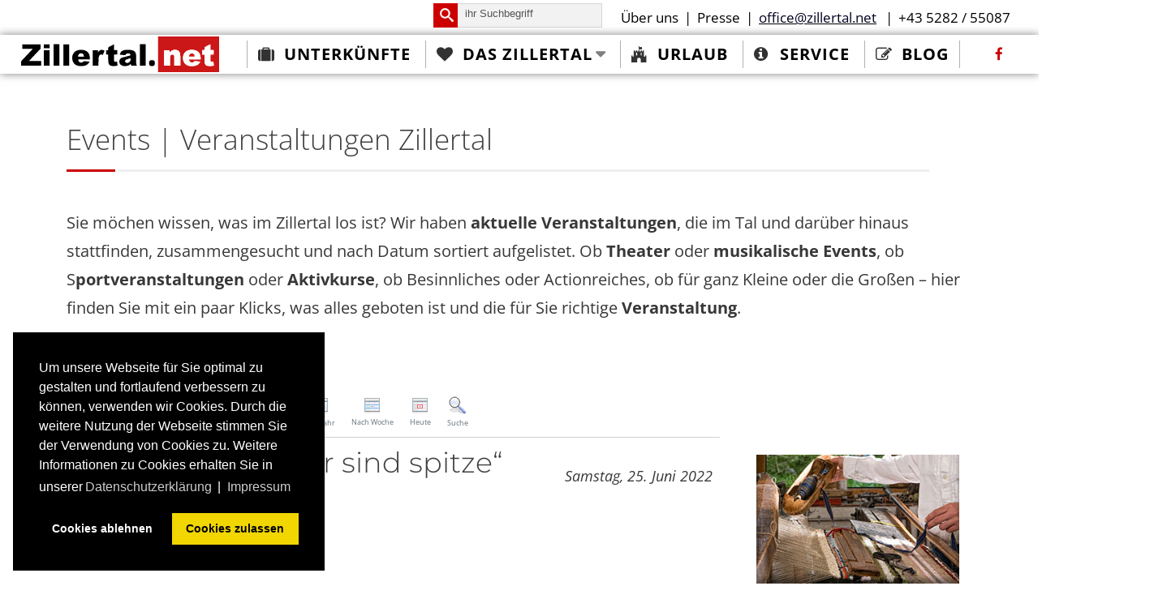

--- FILE ---
content_type: text/html; charset=utf-8
request_url: https://www.zillertal.net/service/veranstaltungen/17285/gaifest-der-ff-wir-sind-spitze
body_size: 14524
content:
<!DOCTYPE html>
<html xmlns="http://www.w3.org/1999/xhtml" xml:lang="de-de" lang="de-de" >
<head>
<meta charset="utf-8" />
	<base href="https://www.zillertal.net/service/veranstaltungen/17285/gaifest-der-ff-wir-sind-spitze" />
	<meta name="keywords" content="Veranstaltungskalender Zillertal,Events,Veranstaltungen" />
	<meta name="rights" content="ungerank.com" />
	<meta name="robots" content="index,follow, max-snippet:-1, max-image-preview:large, max-video-preview:-1" />
	<meta name="description" content="Aktuelle ✓✓✓ Veranstaltungen aus dem gesamten Zillertal" />
	<meta name="generator" content="Joomla! - Open Source Content Management" />
	<title>Gaifest der FF - „Wir sind spitze“ - Zillertal.net © </title>
	<link href="https://www.zillertal.net/index.php?option=com_jevents&amp;task=modlatest.rss&amp;format=feed&amp;type=rss&amp;Itemid=455&amp;modid=0" rel="alternate" type="application/rss+xml" title="RSS 2.0" />
	<link href="https://www.zillertal.net/index.php?option=com_jevents&amp;task=modlatest.rss&amp;format=feed&amp;type=atom&amp;Itemid=455&amp;modid=0" rel="alternate" type="application/atom+xml" title="Atom 1.0" />
	<link href="/favicon.ico" rel="shortcut icon" type="image/vnd.microsoft.icon" />
	<link href="https://www.zillertal.net/component/search/?Itemid=694&amp;task=icalrepeat.detail&amp;evid=17285&amp;format=opensearch" rel="search" title="Suchen Zillertal.net © " type="application/opensearchdescription+xml" />
	<link href="/media/com_jevents/css/bootstrap.css" rel="stylesheet" />
	<link href="/media/com_jevents/css/bootstrap-responsive.css" rel="stylesheet" />
	<link href="/media/com_jevents/lib_jevmodal/css/jevmodal.css" rel="stylesheet" />
	<link href="/components/com_jevents/assets/css/eventsadmin.css?v=3.6.45" rel="stylesheet" />
	<link href="/components/com_jevents/views/iconic/assets/css/scalable.css?v=3.6.45" rel="stylesheet" />
	<link href="/components/com_jevents/views/iconic/assets/css/modstyle.css?v=3.6.45" rel="stylesheet" />
	<link href="/components/com_jevents/assets/css/jevcustom.css?v=3.6.45" rel="stylesheet" />
	<link href="/plugins/system/jce/css/content.css?badb4208be409b1335b815dde676300e" rel="stylesheet" />
	<link href="/plugins/system/jcemediabox/css/jcemediabox.min.css?0072da39200af2a5f0dbaf1a155242cd" rel="stylesheet" />
	<link href="/templates/j51_naomi/css/nexus.css" rel="stylesheet" />
	<link href="/templates/j51_naomi/css/responsive.css" rel="stylesheet" />
	<link href="/templates/j51_naomi/css/custom.css" rel="stylesheet" />
	<link href="/templates/j51_naomi/css/animate.min.css" rel="stylesheet" />
	<link href="/templates/j51_naomi/css/font-awesome.css" rel="stylesheet" />
	<link href="/media/plg_system_kickgdpr/css/cookieconsent.min.css?bdea9be8e27a6d46faee9dc8adb8699a" rel="stylesheet" />
	<link href="/media/com_widgetkit/css/site.css" rel="stylesheet" id="widgetkit-site-css" />
	<style>
#scrollToTop {
	cursor: pointer;
	font-size: 0.9em;
	position: fixed;
	text-align: center;
	z-index: 9999;
	-webkit-transition: background-color 0.2s ease-in-out;
	-moz-transition: background-color 0.2s ease-in-out;
	-ms-transition: background-color 0.2s ease-in-out;
	-o-transition: background-color 0.2s ease-in-out;
	transition: background-color 0.2s ease-in-out;

	background: #ccc0c0;
	color: #ffffff;
	border-radius: 3px;
	padding-left: 12px;
	padding-right: 12px;
	padding-top: 12px;
	padding-bottom: 12px;
	right: 20px; bottom: 20px;
}

#scrollToTop:hover {
	background: #cc0000;
	color: #ffffff;
}

#scrollToTop > img {
	display: block;
	margin: 0 auto;
}
#jevlocationModal{width: 750px;}#jevlocationModal{width: 750px;} #gmap img { max-width: none !important;}
:root {
	--primary: #cc0001;
}
body, .hornav ul ul, .hornav ul ul a, hr::before {
	color: #383838;
}
body, .hornav ul ul, .hornav ul ul a {
	font-family:Arial, sans-serif, Arial, Verdana, sans-serif;
	font-size: 20px;
}
a {
	color: #cc0001;
}

h1 {
	color: #404040;
	font-family:Arial, sans-serif, Arial, Verdana, sans-serif; 
}

h2, 
h2 a:link, 
h2 a:visited {
	color: #404040;
	font-family:Arial, sans-serif, Arial, Verdana, sans-serif;
}

h3, 
.module h3, 
.module_menu h3, 
.btn, 
button {
	color: #cc0001;
	font-family:Arial, sans-serif, Arial, Verdana, sans-serif;
}

h4 {
	font-family:Arial, sans-serif, Arial, Verdana, sans-serif;
	color: #404040; 
}

.hornav, .btn, .button, button {
	font-family:Arial, sans-serif 
}

.wrapper960 {
	width: 1180px;
}

.logo {
	top: 0px;
	left: 0px;
}

.logo-text h1,
.logo-text h1 a {
	color: #cccccc;
	font-family:Arial, sans-serif;
	font-size: 36px;
}
.logo p.site-slogan {
	color: #e6e6e6;
	font-size: 10px;
}

.hornav ul li a, 
.hornav > ul > .parent::after, 
.hornav .menu li [class^="fa-"]::before, 
.hornav .menu li [class*=" fa-"]::before {
	color: #000000;
}
.hornav ul ul li a {
	color: #000000;
}
.hornav ul ul {
	background-color: #ffffff;
}
.hornav ul ul:before {
	border-color: transparent transparent #ffffff transparent;
}

.sidecol_a {
	width: 50%;
}
.sidecol_b {
	width: 28%;
}
.j51news .link-icon svg {
	fill: #cc0001;
}
.owl-theme .owl-nav [class*="owl-"],
.owl-theme .owl-dots .owl-dot.active span,
.owl-theme .owl-dots .owl-dot:hover span,
ul.dot li::before,
.text-primary,
#container_base h3 {
 	color: #cc0001;
 }
.j51news .hover-overlay,
hr,
.background-primary {
	background-color: #cc0001;
}
.blog-alternative .item-image::after {
	border-color: #cc0001;
}
.btn, button, .btn-group.open .btn.dropdown-toggle, .pager.pagenav a, .btn-primary:active, .btn-primary.active, .btn-primary.disabled, .btn-primary[disabled], .btn:hover, .slidesjs-next.slidesjs-navigation, .slidesjs-previous.slidesjs-navigation, .search .icon-search, .dropdown-toggle, .label-info[href], .badge-info[href], .tagspopular a:hover, .module .module_header h3::after, .module_menu .module_header h3::after {
	background-color: #cc0001;
	color: #fff;
}
.btn, .button, button, hr {
	background-color: #cc0001;
}

.btn:hover, .btn:focus, .btn:active, .btn.active, .btn.disabled, .btn[disabled], .readmore .btn:hover, .dropdown-toggle:hover, 
.search .icon-search:hover, .search .button:hover, .owl-theme .owl-nav [class*="owl-"]:hover {
	background-color: #a30202 !important; color: #ffffff !important;
}
.nav-tabs > .active > a, 
.nav-tabs > .active > a:hover, 
.nav-tabs > .active > a:focus {
	border-bottom-color: #cc0001;
}
blockquote {
	border-color: #cc0001;
}
.btn:hover, .button:hover, button:hover {
	border-color: #a30202;
}
.owl-theme .owl-controls .owl-buttons div {
	background-color: #cc0001 !important;
}
.tags .label-info[href] {
	background-color: transparent;
	color: #cc0001;
}
.owl-theme .owl-controls .owl-buttons div {
	background-color: #cc0001 !important;
}
body, #body_panel {background-color: rgba(255, 255, 255, 0.7);}

.slicknav_menu, .slideout-menu {
	background: #ffffff
}
.slideout-toggle-open .fa-bars::before {
	color: #ffffff !important;
}
#container_main, .item-image.pull-none + .item-content {
	background-color: #ffffff;
}
#container_base {
	background-color: #bfbfbf;
}


	.header_top {
		background-color: #cc0001;
	}
	.header_row {
		background-color: rgba(255, 255, 255, 0.7);
	}


		@media only screen and (max-width: 1180px) {
			.module_block, .wrapper960  {
				width:100% !important;
			}
			.content_main {
				border-radius: 0;
			}
		}
		@media only screen and (max-width: 960px) {
			.hornav {display:none !important;}
			.slicknav_menu, .slideout-toggle-open {display:block;}
			#container_header .wrapper960 {flex-wrap: wrap;}
			#socialmedia {
			    position: static;
			    align-self: center;
			    transform: none;
			}
		}
	@media only screen and ( max-width: 767px ) {.header-1 {display:none;}}@media only screen and ( max-width: 767px ) {.header-2 {display:none;}}@media only screen and ( max-width: 767px ) {.showcase {display:none;} .mobile_showcase {display:inline;}}.top-1a .module_surround {padding-top: 40px !important;}.top-1a .module_surround {padding-bottom: 40px !important;}.bottom-1b .module_surround {padding-top: 120px !important;}.bottom-1b .module_surround {padding-bottom: 100px !important;}.top-3a .module_surround {padding-bottom: 0px !important;}@media only screen and (min-width: 768px) and (max-width: 959px) {.header_row {display:none!important;}
.j51_icons .j51_icon {max-width:50%!important;}
.j51_icons {display:block;}
#header_banner{width:200px;top:100px;}
.bannergroup-featured::after{border-width:25px;}
.bannergroup-featured::before{width:15px;font-size:3px; margin: 5px;}}@media only screen and ( max-width: 767px ) {.header_row {display:none!important;}
.j51_icons .j51_icon {max-width:100%!important;}
.j51_icons {display:block;}
#header_banner{width:150px;top:80px;}
.bannergroup-featured::after{border-width:25px;}
.bannergroup-featured::before{width:15px;font-size:3px; margin: 5px;}
}@media only screen and (max-width: 440px) {.joomcat224_txt {padding-top:3px!important; padding-bottom:20px;}
.joomcat224_imgct {width:95%!important;}
.pagenav {font-size:12px;}
.pagination ul li a {font-size:12px;}
.jg_element_gal, .jg_element_gal_r {width:95%!important;}
.jg_element_txt ul li a{font-size:12px;}
.joomcat ul {margin-left:3px!important;}
.joomcat ul li a{font-size:15px;}
.joomcat ul li {line-height:1em;}
.jev_list_left, .jev_list_right{display:block!important;}
.jev_red .jev_toprow .previousmonth, .jev_red .jev_toprow .nextmonth{font-size:12px;}
.today {display:none;}
.jev_red .jev_toprow .currentmonth {font-size:12px;}
.jevdateicon{width:30px; font-size:12px;}
#jevents_body .jev_listview .jev_listrow div.jevleft{width:50px;}
#jevents_body .jev_listview .jev_listrow div.jevright {margin: 10px 0px 5px 50px;}
#socialmedia{display:none!important;}
.slicknav_menu {position:relative; background:transparent!important;}

.maincontent {padding-top:20px!important;}
.article-info {font-size:0.5em; line-height:1em; display:block!important;}
.article-info dd {display:block!important;margin-left:0px;}
.article-info dd .icon-calendar {display:inline!important;}
#redim-cookiehint .cookiebuttons .btn {font-size:10px!important;}
#author_infobox {overflow: visible!important;}
.header_row {display:none!important;} 
.j51_icons .j51_icon {max-width:100%!important;}
.j51_icons {display:block;}
/*-------------Banner----------*/
#header_banner{width:150px;top:80px;}
.bannergroup-featured::after{border-width:25px;}
.bannergroup-featured::before{width:15px;font-size:3px; margin: 5px;}
}
    @media only screen and (max-width: 767px) {
        .sidecol_a, .sidecol_b {
            order: 1;
        }
    }
    
#socialmedia ul li a [class^="fa-"]::before, 
#socialmedia ul li a [class*=" fa-"]::before {
    color: #cc0001;
}#container_showcase1_modules {background-color: #ffffff}#container_showcase1_modules > .wrapper960 {width:100%;} #showcase1_modules.block_holder {padding: 0;}
    		#showcase1_modules.block_holder, #showcase1_modules .module_surround, #showcase1_modules .module_content {padding: 0;}
    		#container_top3_modules {background-color: #ffffff}#content_remainder {width:72% }#container_base2_modules {background-color: }@media only screen and ( max-width: 767px ) {#container_base2_modules {display:none;}}
    		
	</style>
	<script type="application/json" class="joomla-script-options new">{"csrf.token":"ce421d57c827d7450a1b0228a448eec8","system.paths":{"root":"","base":""},"j51_template":{"scrolltoOffset":"-55"}}</script>
	<script src="https://ajax.googleapis.com/ajax/libs/jquery/1.8/jquery.min.js"></script>
	<script src="/plugins/system/jqueryeasy/jquerynoconflict.js"></script>
	<script src="/media/system/js/core.js?bdea9be8e27a6d46faee9dc8adb8699a"></script>
	
	
	
	<script src="/media/jui/js/bootstrap.min.js?bdea9be8e27a6d46faee9dc8adb8699a"></script>
	<script src="/media/plg_system_sl_scrolltotop/js/scrolltotop_jq.js"></script>
	<script src="/components/com_jevents/assets/js/jQnc.js?v=3.6.45"></script>
	<script src="/media/com_jevents/lib_jevmodal/js/jevmodal.js"></script>
	<script src="https://maps.googleapis.com/maps/api/js?key=AIzaSyBILoevX6cn20zlp4fZ4Zbia3nxgAyA45g&language=de&region=AT"></script>
	<script src="/components/com_jevents/assets/js/view_detailJQ.js?v=3.6.45"></script>
	<script src="/plugins/system/jcemediabox/js/jcemediabox.min.js?d67233ea942db0e502a9d3ca48545fb9"></script>
	<script src="/templates/j51_naomi/js/modernizr.custom.js"></script>
	<script src="/templates/j51_naomi/js/jquery.slicknav.min.js" defer></script>
	<script src="https://cdnjs.cloudflare.com/ajax/libs/waypoints/4.0.1/noframework.waypoints.min.js"" defer></script>
	<script src="/templates/j51_naomi/js/jquery.sticky.min.js" async></script>
	<script src="/templates/j51_naomi/js/jarallax.min.js"></script>
	<script src="/templates/j51_naomi/js/scripts.js" async></script>
	<script src="/media/plg_system_kickgdpr/js/cookieconsent.min.js?bdea9be8e27a6d46faee9dc8adb8699a"></script>
	<script src="/media/com_widgetkit/js/maps.js" defer></script>
	<script src="/media/com_widgetkit/lib/uikit/dist/js/uikit.min.js"></script>
	<script src="/media/com_widgetkit/lib/uikit/dist/js/uikit-icons.min.js"></script>
	<script>
jQuery(document).ready(function() {
	jQuery(document.body).SLScrollToTop({
		'image':		'/images/icon/scroll-to-top-3.png',
		'text':			'',
		'title':		'',
		'className':	'scrollToTop',
		'duration':		500
	});
});function jevPopover(selector, container) {
	var uikitoptions = {"title":"","pos":"top","delay":150,"delayHide":200,"offset":20,"animation":"uk-animation-fade","duration":100,"cls":"uk-active uk-card uk-card-default uk-padding-remove  uk-background-default","clsPos":"uk-tooltip","mode":"hover,focus","container":"#jevents_body"}; 
	var bsoptions = {"animation":false,"html":true,"placement":"top","selector":false,"title":"","trigger":"hover focus","content":"","delay":{"show":150,"hide":150},"container":"#jevents_body","mouseonly":false};
	uikitoptions.container = container;
	bsoptions.container = container;
	
	if (bsoptions.mouseonly && 'ontouchstart' in document.documentElement) {
		return;
	}
	if (jQuery(selector).length){
		try {
			ys_setuppopover(selector, uikitoptions);
		}
		catch (e) {
			if ('bootstrap' != "uikit"  || typeof UIkit == 'undefined' ) {
			// Do not use this for YooTheme Pro templates otherwise you get strange behaviour!
				if (jQuery(selector).popover )
				{			
					jQuery(selector).popover(bsoptions);
				}
				else 
				{
					alert('problem with popovers!');
				}
			}
			else 
			{
				// Fall back to native uikit
				var hoveritems = document.querySelectorAll(selector);
				hoveritems.forEach(function (hoveritem) {
					var title = hoveritem.getAttribute('data-yspoptitle') || hoveritem.getAttribute('data-original-title') || hoveritem.getAttribute('title');
					var body = hoveritem.getAttribute('data-yspopcontent') || hoveritem.getAttribute('data-content') || hoveritem.getAttribute('data-bs-content') || '';
					var options = hoveritem.getAttribute('data-yspopoptions') || uikitoptions;
					if (typeof options == 'string') {
						options = JSON.parse(options);
					}
					/*
					var phtml = '<div class="uk-card uk-card-default uk-padding-remove uk-background-default" style="width:max-content;border-top-left-radius: 5px;border-top-right-radius: 5px;">' +
					(title != '' ? '<div class="uk-text-emphasis">' + title + '</div>' : '') +
					(body != '' ? '<div class="uk-card-body uk-text-secondary uk-padding-small" style="width:max-content">' + body + '</div>' : '') +
					'</div>';
					*/						
					var phtml = '' +
					(title != '' ? title.replace("jevtt_title", "uk-card-title uk-text-emphasis uk-padding-small").replace(/color:#(.*);/,'color:#$1!important;')  : '') +
					(body != '' ?  body.replace("jevtt_text", "uk-card-body uk-padding-small uk-text-secondary  uk-background-default")  : '') +
					'';
					options.title = phtml;
					
					if (hoveritem.hasAttribute('title')) {
						hoveritem.removeAttribute('title');
					}
			
					UIkit.tooltip(hoveritem, options);
				});
			}	
		}
	}
}
document.addEventListener('DOMContentLoaded', function()
{
	try {
		jevPopover('.hasjevtip', '#jevents_body');
	}
	catch (e) 
	{
	}
});
(function($) {
	if (typeof $.fn.popover == 'undefined')
	{
		// bootstrap popovers not used or loaded
		return;
	}

    var oldHide = $.fn.popover.Constructor.prototype.hide || false;

    $.fn.popover.Constructor.prototype.hide = function() {
		var bootstrap5 = false;
		var bootstrap4 = false;
		try {
	        var testClass = window.bootstrap.Tooltip || window.bootstrap.Modal;
	        var bsVersion = testClass.VERSION.substr(0,1);

		    bootstrap5 = bsVersion >= 5;
		    bootstrap4 = bsVersion >= 4 && !bootstrap5;
		} catch (e) {
		}
        var bootstrap3 = window.jQuery && (typeof jQuery().emulateTransitionEnd == 'function');
        // Bootstrap  3+         
        if (this.config || bootstrap4 || bootstrap3 || bootstrap5)
        {
            //- This is not needed for recent versions of Bootstrap 4
            /*
	        if (this.config.container == '#jevents_body' && this.config.trigger.indexOf('hover') >=0) {
	            var that = this;
	            // try again after what would have been the delay
	            setTimeout(function() {
	                return that.hide.call(that, arguments);
	            }, that.config.delay.hide);
	            return;
	        }
	        */
        }
        // Earlier Bootstraps 
        else
        {
	        if (this.options.container == '#jevents_body' && this.options.trigger.indexOf('hover') >=0  && this.tip().is(':hover')) {
	            var that = this;
	            // try again after what would have been the delay
	            setTimeout(function() {
	                try {
	                    return that.hide.call(that, arguments);
	                }
	                catch (e) 
	                {
	                }
	            }, that.options.delay.hide);
	            return;
	        }
        }
        if ( oldHide )
        {
            oldHide.call(this, arguments);
        }
    };

})(jQuery);(function(d){
					  var js, id = 'powr-js', ref = d.getElementsByTagName('script')[0];
					  if (d.getElementById(id)) {return;}
					  js = d.createElement('script'); js.id = id; js.async = true;
					  js.src = 'https://www.zillertal.net/plugins/content/powrshortcodes/powr_joomla.js';
					  js.setAttribute('powr-token','HGpYZyyq6y1520597545');
					  js.setAttribute('external-type','joomla');
					  ref.parentNode.insertBefore(js, ref);
					}(document));// Polyfills for MSIE
if (window.NodeList && !NodeList.prototype.forEach) {
	NodeList.prototype.forEach = Array.prototype.forEach;
}

document.addEventListener('DOMContentLoaded', function() {
	var targets = document.querySelectorAll('jevlocationModal');
	targets.forEach(function(target) {
		target.addEventListener('click', function(evt){
			evt.preventDefault();
			jevModalSelector(target, {"size":"500,750"}, evt);
			return false;
		}, target);
	});
});var urlrootloc = 'https://www.zillertal.net/media/com_jevlocations/images/';
var myMap = false;
var myMarker = false;

var gmapConf = {
				siteRoot:	'https://www.zillertal.net/',
				googleurl:	'https://maps.googleapis.com',
				mapicon:	'blue-dot.png',
				latitude:	'47.41050339',
				longitude:	'11.84844303',
				zoom:		'11',
				region:		'AT',
				maptype:	'ROADMAP',
				key:		'&key=AIzaSyBILoevX6cn20zlp4fZ4Zbia3nxgAyA45g',
				googlescript:	'https://maps.googleapis.com/maps/api/js?key=AIzaSyBILoevX6cn20zlp4fZ4Zbia3nxgAyA45g&language=de&region=AT',
				};

function myMapload(){
	if (!document.getElementById("gmap")) return;

	var myOptions = {
		center: new google.maps.LatLng(47.41050339,11.84844303),
		zoom: 11,
		mapTypeId: google.maps.MapTypeId.ROADMAP,
		draggable:false,
		scrollwheel:false
	};
	myMap = new google.maps.Map(document.getElementById("gmap"), myOptions);

	/** Create our "tiny" marker icon */
	var blueIcon = new google.maps.MarkerImage(urlrootloc + 'blue-dot.png',
	/** This marker is 32 pixels wide by 32 pixels tall. */
	new google.maps.Size(32, 32),
	/** The origin for this image is 0,0 within a sprite */
	new google.maps.Point(0,0),
	/** The anchor for this image is the base of the flagpole at 0,32. */
	new google.maps.Point(16, 32));

	var markerOptions = {
		position:new google.maps.LatLng(47.41050339,11.84844303),
		map:myMap,
		icon:blueIcon,
		animation: google.maps.Animation.DROP,
		draggable:false
	};

	myMarker = new google.maps.Marker( markerOptions);

	google.maps.event.addListener(myMarker, "click", function(e) {
		if (1){
			if (0){
				window.open("/component/jevlocations/detail/224/0/st-gertraudi?tmpl=component");
			}
			else {
				jevModalPopup("jevlocationModal", "/component/jevlocations/detail/224/0/st-gertraudi?tmpl=component", "");
			}
		}
		else {
			if(0){
				var googleURL = "https://maps.google.com" + "/maps?f=q&ie=UTF8&t=m&om=1&q=&@47.41050339,11.84844303&ll=47.41050339,11.84844303&z=11&iwloc=addr";
				var mapsWindow = window.open(googleURL,"_blank");
				mapsWindow.opener = null;
			}
			else{
				document.location = "/component/jevlocations/detail/224/0/st-gertraudi?tmpl=component";
			}
		}
	});

	google.maps.event.addListener(myMap, "click", function(e) {
		if (1){
			if (0){
				var mapsWindow = window.open("/component/jevlocations/detail/224/0/st-gertraudi?tmpl=component");
				mapsWindow.opener = null;
			}
			else {
				jevModalPopup("jevlocationModal", "/component/jevlocations/detail/224/0/st-gertraudi?tmpl=component", "");
			}
		}
		else {
			if (0) {
				document.location = "https://maps.google.com" + "/maps?f=q&ie=UTF8&t=m&om=1&q=&@47.41050339,11.84844303&ll=47.41050339,11.84844303&z=11&iwloc=addr";
			}
			else {
				document.location = "/component/jevlocations/detail/224/0/st-gertraudi?tmpl=component";
			}
		}
	});

};



/**
 * Loads in the Maps API script. This is called after some sort of user interaction.
 * The script loads asynchronously and calls loadMap once it's in.
*/
var isLoaded = false;

jQuery(document).on('ready', function(){
	window.setTimeout("myMapload()",1000);
	});jQuery(document).ready(function(){WfMediabox.init({"base":"\/","theme":"standard","width":"","height":"","lightbox":0,"shadowbox":0,"icons":0,"overlay":1,"overlay_opacity":0.8,"overlay_color":"#000000","transition_speed":300,"close":2,"scrolling":"fixed","labels":{"close":"Close","next":"Next","previous":"Previous","cancel":"Cancel","numbers":"{{numbers}}","numbers_count":"{{current}} of {{total}}","download":"Download"}});});
            jQuery(document).ready(function() {
                jQuery('.hornav').slicknav();
            });
        
        jQuery(window).load(function(){
            jQuery("#container_header").sticky({ 
                topSpacing: 0
            });
        });
    
        jarallax(document.querySelectorAll('.jarallax'));
    function fetchMoreLatestEvents(modid, direction)
{        
        jQuery.ajax({
                    type : 'POST',
                    dataType : 'json',
                    url : "https://www.zillertal.net/index.php?option=com_jevents&ttoption=com_jevents&typeaheadtask=gwejson&file=fetchlatestevents&path=module&folder=mod_jevents_latest&token=ce421d57c827d7450a1b0228a448eec8",
                    data : {'json':JSON.stringify({'modid':modid, 'direction':direction})},
                    contentType: "application/x-www-form-urlencoded; charset=utf-8",
                    scriptCharset: "utf-8"
            })                        
                .done(function( data ){                    
                    jQuery("#mod_events_latest_"+modid+"_data").replaceWith(data.html);
                    try {
                        document.getElementById("mod_events_latest_"+modid+"_data").parentNode.scrollIntoView({block: "start", behavior: "smooth"});
                    }
                    catch (e) {
                    }
                })
                .fail(function(x) {
        alert('fail '+x);
                });
}
var disableStr = 'ga-disable-1';

// Function to detect opted out users
function __kickgaTrackerIsOptedOut() {
	return document.cookie.indexOf(disableStr + '=true') > -1;
};

// Disable tracking if the opt-out cookie exists.
if ( __kickgaTrackerIsOptedOut() ) {
	window[disableStr] = true;
};

// Disable tracking if do not track active.
if (navigator.doNotTrack == 1) {
	window[disableStr] = true;
};

function __kickgaTrackerOptout() {
   document.cookie = disableStr + '=true; expires=Thu, 31 Dec 2099 23:59:59 UTC; path=/';
	window[disableStr] = true;
	alert('Das Tracking durch Google Analytics wurde in Ihrem Browser für diese Website deaktiviert.');
}// Start Cookie Alert
window.addEventListener("load", function(){
window.cookieconsent.initialise({
  "palette": {
    "popup": {
      "background": "#000000",
      "text": "#ffffff"
    },
    "button": {
      "background": "#f1d600",
      "text": "#000000",
    }
  },
  "theme": "block",
  "position": "bottom-left",
  "type": "opt-in",
  "revokable": false,
  "revokeBtn": "<div class=\"cc-revoke {{classes}}\">Datenschutz</div>",
  "content": {
    "message": "Um unsere Webseite für Sie optimal zu gestalten und fortlaufend verbessern zu können, verwenden wir Cookies. Durch die weitere Nutzung der Webseite stimmen Sie der Verwendung von Cookies zu. Weitere Informationen zu Cookies erhalten Sie in unserer",
    "dismiss": "Verstanden",
    "allow": "Cookies zulassen",
    "deny": "Cookies ablehnen",
    "link": "Datenschutzerklärung",
    "imprint_link": "Impressum",
    "href": "/datenschutz",
  },
  "cookie": {
    "expiryDays": 30
  },
  "elements": {
    "messagelink": "<span id=\"cookieconsent:desc\" class=\"cc-message\">{{message}}<a aria-label=\"learn more about cookies\" role=\"button\" tabindex=\"0\" class=\"cc-link\" href=\"/datenschutz\" target=\"_blank\">{{link}}</a> | <a role=\"button\" tabindex=\"0\" class=\"cc-link\" href=\"/impressum\" target=\"_blank\">{{imprint_link}}</a></span>"
  },
  onInitialise: function (status) {
    handleCookies(status);
  },
  onStatusChange: function (status, chosenBefore) {
    handleCookies(status);
  },
  onRevokeChoice: function () {
    handleCookies(status);
  }
})});
// End Cookie Alert
function handleCookies(status){
  if (status == "allow") {

    // Google Analytics
    if (!window[disableStr]) {
    (function(i,s,o,g,r,a,m){i['GoogleAnalyticsObject']=r;i[r]=i[r]||function(){
    (i[r].q=i[r].q||[]).push(arguments)},i[r].l=1*new Date();a=s.createElement(o),
    m=s.getElementsByTagName(o)[0];a.async=1;a.src=g;m.parentNode.insertBefore(a,m)
    })(window,document,'script','https://www.google-analytics.com/analytics.js','ga');

    ga('create', 'UA-10888911-2', 'auto')
    ga('set', 'forceSSL', true);
    ga('set', 'anonymizeIp', true);
    ga('require', 'displayfeatures');
    ga('require', 'linkid', 'linkid.js');
    ga('send', 'pageview');
    }
    // End Google Analytics





  }
}

// Init handleCookies if the user doesn't choose any options
if (document.cookie.split(';').filter(function(item) {
    return item.indexOf('cookieconsent_status=') >= 0
}).length == 0) {
  handleCookies('notset');
};
	</script>
	<!--[if lte IE 6]>
<link rel="stylesheet" href="https://www.zillertal.net/components/com_jevents/views/iconic/assets/css/ie6.css" />
<![endif]-->
	<meta name="viewport" content="width=device-width, initial-scale=1, maximum-scale=1"/>
	<!-- Start: Google Strukturierte Daten -->
            
<script type="application/ld+json">
{
    "@context": "https://schema.org",
    "@type": "BreadcrumbList",
    "itemListElement": [
        {
            "@type": "ListItem",
            "position": 1,
            "name": "Home",
            "item": "https://www.zillertal.net/"
        },
        {
            "@type": "ListItem",
            "position": 2,
            "name": "Service",
            "item": "https://www.zillertal.net/"
        },
        {
            "@type": "ListItem",
            "position": 3,
            "name": "Veranstaltungen",
            "item": "https://www.zillertal.net/service/veranstaltungen"
        },
        {
            "@type": "ListItem",
            "position": 4,
            "name": "Gaifest der FF - „Wir sind spitze“",
            "item": "https://www.zillertal.net/service/veranstaltungen/17285/gaifest-der-ff-wir-sind-spitze"
        }
    ]
}
</script>
            <!-- End: Google Strukturierte Daten -->


<link rel="stylesheet" href="https://use.fontawesome.com/releases/v5.7.2/css/fontawesome.css" integrity="sha384-4aon80D8rXCGx9ayDt85LbyUHeMWd3UiBaWliBlJ53yzm9hqN21A+o1pqoyK04h+" crossorigin="anonymous">
<meta name="B-verify" content="53c903c661b896d21f9b97bd7524cbac67aab37a" /></head>
<body class="site com_jevents view- no-layout task-icalrepeat.detail itemid-455 ">

				<header id="container_header">
			<div class="header_top">
				<div class="wrapper960">
									        <div class="header-1 text-light">
				            
		<div class="module ">
			<div class="module_content">
			

<div class="custom"  >
	</div>
			</div> 
		</div>
	
				        </div>
				    				    
				    				        <div class="header-2 text-light">
				            
		<div class="module ">
			<div class="module_content">
			<div class="search ">
	<form action="/service/veranstaltungen" method="post" class="form-inline btn-left">
		 <input type="hidden" value="" onclick="this.form.searchword.focus();"/><i class="icon-search"></i><label for="mod-search-searchword" class="element-invisible">Suchen ...</label> <input name="searchword" id="mod-search-searchword" maxlength="200"  class="inputbox search-query" type="text" size="0" value="ihr Suchbegriff"  onblur="if (this.value=='') this.value='ihr Suchbegriff';" onfocus="if (this.value=='ihr Suchbegriff') this.value='';" />		<input type="hidden" name="task" value="search" />
		<input type="hidden" name="option" value="com_search" />
		<input type="hidden" name="Itemid" value="694" />
	</form>
</div>
			</div> 
		</div>
	
		<div class="module ">
			<div class="module_content">
			

<div class="custom"  >
	<p><a href="/ueber-uns">Über uns</a> | <a href="/presse">Presse</a> | <a href="mailto:office@zillertal.net"><span style="text-decoration: underline;"><span style="color: #000120;">office@zillertal.net</span></span></a>&nbsp; |&nbsp;<a href="tel:+43528255087">+43 5282 / 55087</a></p></div>
			</div> 
		</div>
	
				        </div>
				    				</div>
			</div>
			<div class="header_main">
				<div class="header_row">
					<div class="header-wrap">
                      
						<div id="logo">
    
  <div class="logo logo-image"> <a href="/" title="">
          <img class="logo-image primary-logo-image" src="/images/svg/zillertal_net.svg" alt="Logo" />
            </a> </div>
   
</div>
                      	
    <div class="hornav">
        
<ul class="menu">
<li class="item-293 deeper parent"><a class="fas fa-suitcase" href="#" >Unterkünfte</a><ul><li class="item-296"><a href="/unterkunft/hotels" ><img src="/images/icon/Hotels_100dpi.png" alt="Hotels" /><span class="image-title">Hotels</span> </a></li><li class="item-298"><a href="/unterkunft/ferienwohnungen" ><img src="/images/icon/Ferienwohnungen_100dpi.png" alt="Ferienwohnungen" /><span class="image-title">Ferienwohnungen</span> </a></li><li class="item-297"><a href="/unterkunft/chalets" ><img src="/images/icon/Chalets_100dpi.png" alt="Chalets" /><span class="image-title">Chalets</span> </a></li><li class="item-471"><a href="/unterkunft/camping" ><img src="/images/icon/Camping_100dpi.png" alt="Camping" /><span class="image-title">Camping</span> </a></li></ul></li><li class="item-328 deeper parent"><a class="columns-3 fas fa-heart" href="/das-zillertal" >Das Zillertal<span class="parent-indicator" aria-hidden="true"></span></a><ul><li class="item-570"><a href="/orte/mayrhofen" ><img src="/images/orte/mayrhofen/mayrhofen.jpg" alt="Mayrhofen" /><span class="image-title">Mayrhofen</span> </a></li><li class="item-572"><a href="/orte/fuegen" ><img src="/images/orte/fuegen/fuegen.jpg" alt="Fügen" /><span class="image-title">Fügen</span> </a></li><li class="item-571"><a href="/orte/zell-am-ziller" ><img src="/images/orte/zell/zell.jpg" alt="Zell am Ziller" /><span class="image-title">Zell am Ziller</span> </a></li><li class="item-573"><a href="/orte/tux" ><img src="/images/orte/tux/tux.png" alt="Tux" /><span class="image-title">Tux</span> </a></li><li class="item-574"><a href="/orte/finkenberg" ><img src="/images/orte/finkenberg/finkenberg.jpg" alt="Finkenberg" /><span class="image-title">Finkenberg</span> </a></li><li class="item-697"><a href="/orte/kaltenbach" ><img src="/images/orte/kaltenbach/kaltenbach.jpg" alt="Kaltenbach" /><span class="image-title">Kaltenbach</span> </a></li><li class="item-662"><a href="/orte" >Orte</a></li><li class="item-667"><a href="/seitentaeler" >Seitentäler</a></li></ul></li><li class="item-580 deeper parent"><a class="fab fa-fort-awesome" href="#" >Urlaub</a><ul><li class="item-581 deeper parent"><a class="columns-2 fas fa-snowflake" href="#" >Winter</a><ul><li class="item-583"><a href="/winter/skifahren" ><img src="/images/icon/Skifahren_neu.png" alt="Skifahren" /><span class="image-title">Skifahren</span> </a></li><li class="item-584"><a href="/winter/langlaufen" ><img src="/images/icon/Langlaufen_neu.png" alt="Langlaufen" /><span class="image-title">Langlaufen</span> </a></li><li class="item-585"><a href="/winter/winterwandern" ><img src="/images/icon/Wandern_neu.png" alt="Winterwandern" /><span class="image-title">Winterwandern</span> </a></li><li class="item-586"><a href="/winter/rodeln" ><img src="/images/icon/Rodeln_neu.png" alt="Rodeln" /><span class="image-title">Rodeln</span> </a></li><li class="item-587"><a href="/winter/skitouren" ><img src="/images/icon/Skitouren_100dpi.png" alt="Skitouren" /><span class="image-title">Skitouren</span> </a></li><li class="item-588"><a href="/winter/eislaufen" ><img src="/images/icon/Eislaufen_neu.png" alt="Eislaufen" /><span class="image-title">Eislaufen</span> </a></li></ul></li><li class="item-582 deeper parent"><a class="columns-2 fas fa-sun" href="/sommer" >Sommer</a><ul><li class="item-589"><a href="/sommer/wandern" ><img src="/images/icon/Wandern_neu.png" alt="Wandern" /><span class="image-title">Wandern</span> </a></li><li class="item-590"><a href="/sommer/fahrrad" ><img src="/images/icon/Radfahren_neu.png" alt="Fahrrad" /><span class="image-title">Fahrrad</span> </a></li><li class="item-591"><a href="/sommer/klettern" ><img src="/images/icon/Klettern_neu.png" alt="Klettern" /><span class="image-title">Klettern</span> </a></li><li class="item-592"><a href="/sommer/golf" ><img src="/images/icon/Golf_neu.png" alt="Golf" /><span class="image-title">Golf</span> </a></li><li class="item-593"><a href="/sommer/schwimmen" ><img src="/images/icon/Schwimmen_neu.png" alt="Schwimmen" /><span class="image-title">Schwimmen</span> </a></li><li class="item-594"><a href="/sommer/kinder-familie" ><img src="/images/icon/Familie_neu.png" alt="Kinder / Familie" /><span class="image-title">Kinder / Familie</span> </a></li><li class="item-595"><a href="/sommer/ausflugsziele" ><img src="/images/icon/Ausflugsziele_Sehenswuerdigkeiten_neu.png" alt="Ausflugsziele" /><span class="image-title">Ausflugsziele</span> </a></li></ul></li></ul></li><li class="item-597 active deeper parent"><a class="fas fa-info-circle" href="#" >Service</a><ul><li class="item-295"><a class="fas fa-camera-retro" href="/service/fotos" >Fotos</a></li><li class="item-431"><a class="fas fa-paperclip" href="/service/wallpaper" >Wallpaper</a></li><li class="item-418"><a class="fas fa-video" href="/service/webcams-im-zillertal" >Webcams</a></li><li class="item-455 current active"><a class="far fa-calendar-alt" href="/service/veranstaltungen" >Veranstaltungen</a></li><li class="item-598"><a class="fas fa-book" href="/gfiarig" >Magazin &quot;gfiarig&quot;</a></li><li class="item-446"><a class="fas fa-comment" href="/service/verstehen" >Zillertaler Dialekt</a></li><li class="item-599"><a class="fas fa-map-signs" href="#" >Anreise / Karte</a></li></ul></li><li class="item-576 deeper parent"><a class="fas fa-edit" href="#" >Blog</a><ul><li class="item-420"><a class="fas fa-book" href="/blog/tradition" >Tradition</a></li><li class="item-361"><a class="fas fa-star" href="/blog/kulinarik" >Kulinarik</a></li><li class="item-329"><a class="fas fa-music" href="/blog/zillertaler-musikgruppen" >Musik</a></li><li class="item-577"><a class="fas fa-search" href="/blog/entdecken" >entdecken</a></li><li class="item-1025"><a class="fas fa-history" href="/blog/geschichte" >Geschichte</a></li></ul></li></ul>

    </div>
						<div id="socialmedia">   
    <ul id="navigation">
           
         
        <li class="social-facebook"><a href="https://de-de.facebook.com/pages/category/Business-Service/Zillertalnet-962043173822200/" target="_blank" title="Facebook"><i class="fa fa-facebook"></i><span>Facebook</span></a></li> 
         
         
         
         
         
         
         
         
         
         
         
         
         
            </ul>
</div>  											</div>
				</div>
			</div>
		</header>

				<div id="container_showcase1_modules" class="module_block border_block">
			<div class="wrapper960">
				<div id="showcase1_modules" class="block_holder"><div id="wrapper_showcase-1" class="block_holder_margin"><div class="showcase-1 showcase-1a" style="max-width:100%;">
		<div class="module ">
			<div class="module_surround">
								<div class="module_content">
				    <div class="sketcharticleimage">
        <div class="row">
            <div class="columns large-12 medium-12 small-12">

                                <img src="/images/2000x10.png"/> 
            </div>
        </div>
    </div>
				</div> 
			</div>
		</div>
	</div><div class="clear"></div></div></div>			</div>
		</div>
		                    <div id="header_banner">
            

<div class="custom"  >
	<p><a href="/gfiarig" target="_self" rel="noopener" type="image/jpeg"><img src="/images/banners/gfiarig_winter_23.jpg" alt="hoellensteinhuette" width="350" height="250" /></a></p></div>

            </div>
          
								<div id="container_top3_modules" class="module_block jarallax" style="background-position: 50% 0">
						<div class="wrapper960">
				<div id="top3_modules" class="block_holder"><div id="wrapper_top-3" class="block_holder_margin"><div class="top-3 top-3a" style="max-width:100%;">
		<div class="module ">
			<div class="module_surround">
													<div class="module_header">
					<h1 class="mod_standard "><span>Events | Veranstaltungen Zillertal</span></h1>
				</div>
								<div class="module_content">
				

<div class="custom"  >
	<p><br />Sie möchen wissen, was im Zillertal los ist? Wir haben <strong>aktuelle Veranstaltungen</strong>, die im Tal und darüber hinaus stattfinden, zusammengesucht und nach Datum sortiert aufgelistet. Ob <strong>Theater</strong> oder <strong>musikalische Events</strong>, ob S<strong>portveranstaltungen</strong> oder <strong>Aktivkurse</strong>, ob Besinnliches oder Actionreiches, ob für ganz Kleine oder die Großen – hier finden Sie mit ein paar Klicks, was alles geboten ist und die für Sie richtige <strong>Veranstaltung</strong>.</p></div>
				</div> 
			</div>
		</div>
	</div><div class="clear"></div></div></div>							</div>
		</div>
						<div id="container_main">
			<div class="wrapper960">
				<div id="main">
           
    
        
    <div id="sidecol_b" class="side_margins sidecol_b">
        <div class="sidecol_block">
                         
            <div class="sidecol-b sidecol-2a">
		<div class="module ">
			<div class="module_surround">
								<div class="module_content">
				<div class="bannergroup">


</div>
				</div> 
			</div>
		</div>
	
		<div class="module ">
			<div class="module_surround">
								<div class="module_content">
				<div class="bannergroup">

	<div class="banneritem">
																																																																			<a
							href="/component/banners/click/3" target="_blank" rel="noopener noreferrer"
							title="Handweberei Waldner">
							<img
								src="https://www.zillertal.net/images/banners/waldner.jpg"
								alt="Schafwollteppich Handweberei"
								 width="250"															/>
						</a>
																<div class="clr"></div>
	</div>

</div>
				</div> 
			</div>
		</div>
	</div>
                         
            <div class="sidecol-b sidecol-2b">
		<div class="module ">
			<div class="module_surround">
								<div class="module_content">
				<div class='mod_events_latest_data'  id='mod_events_latest_273_data'>
<div class='jeventslatest jev_red'>

<div class='iconicdaterow'>
<div class='iconicevent'>
<a class="jevdateicon jevdateiconmod categoryicon32 newdateicon" href="/service/veranstaltungen/19972/hochfuegen-nacht" title="Hochfügen Nacht"><span class="jevdateicon1">29</span><span class="jevdateicon2">Jan</span></a>
<div class="jeviconnotdate" style="border-color:#ccc;">
<span class="mod_events_latest_content"><a href="/service/veranstaltungen/19972/hochfuegen-nacht"  target="_top" >Hochfügen Nacht</a></span> <br> Hochfügen<br />
<br />
</div>
</div>
</div>
<div class='jev_clear' ></div>

<div class='iconicdaterow'>
<div class='iconicevent'>
<a class="jevdateicon jevdateiconmod categoryicon32 samedateicon" href="/service/veranstaltungen/19913/matty-valentino" title="Matty Valentino"><span class="jevdateicon1">29</span><span class="jevdateicon2">Jan</span></a>
<div class="jeviconnotdate" style="border-color:#ccc;">
<span class="mod_events_latest_content"><a href="/service/veranstaltungen/19913/matty-valentino"  target="_top" >Matty Valentino</a></span> <br> Hohenhaus Tenne<br />
<span class="fa fa-clock-o"></span> <span class="mod_events_latest_date">17:00</span> - <span class="mod_events_latest_date"></span><br />
</div>
</div>
</div>
<div class='jev_clear' ></div>

<div class='iconicdaterow'>
<div class='iconicevent'>
<a class="jevdateicon jevdateiconmod categoryicon32 newdateicon" href="/service/veranstaltungen/19945/live-musik-schneidig-echt" title="Live-Musik Schneidig &amp; Echt"><span class="jevdateicon1">30</span><span class="jevdateicon2">Jan</span></a>
<div class="jeviconnotdate" style="border-color:#ccc;">
<span class="mod_events_latest_content"><a href="/service/veranstaltungen/19945/live-musik-schneidig-echt"  target="_top" >Live-Musik Schneidig &amp; Echt</a></span> <br> Badwandl<br />
<br />
</div>
</div>
</div>
<div class='jev_clear' ></div>

<div class='iconicdaterow'>
<div class='iconicevent'>
<a class="jevdateicon jevdateiconmod categoryicon32 newdateicon" href="/service/veranstaltungen/19975/safety-shredders-kinder-freeride-kurs" title="Safety Shredders - Kinder Freeride Kurs"><span class="jevdateicon1">31</span><span class="jevdateicon2">Jan</span></a>
<div class="jeviconnotdate" style="border-color:#ccc;">
<span class="mod_events_latest_content"><a href="/service/veranstaltungen/19975/safety-shredders-kinder-freeride-kurs"  target="_top" >Safety Shredders - Kinder Freeride Kurs</a></span> <br> Hochfügen<br />
<br />
</div>
</div>
</div>
<div class='jev_clear' ></div>

<div class='iconicdaterow'>
<div class='iconicevent'>
<a class="jevdateicon jevdateiconmod categoryicon32 samedateicon" href="/service/veranstaltungen/19974/bergbeben-apres-ski" title="Bergbeben Après Ski"><span class="jevdateicon1">31</span><span class="jevdateicon2">Jan</span></a>
<div class="jeviconnotdate" style="border-color:#ccc;">
<span class="mod_events_latest_content"><a href="/service/veranstaltungen/19974/bergbeben-apres-ski"  target="_top" >Bergbeben Après Ski</a></span> <br> Gerlos Isskogelbahn<br />
<span class="fa fa-clock-o"></span> <span class="mod_events_latest_date">15:30</span> - <span class="mod_events_latest_date"></span><br />
</div>
</div>
</div>
<div class='jev_clear' ></div>

<div class='iconicdaterow'>
<div class='iconicevent'>
<a class="jevdateicon jevdateiconmod categoryicon32 newdateicon" href="/service/veranstaltungen/19976/safety-shredders-kinder-freeride-kurs" title="Safety Shredders - Kinder Freeride Kurs"><span class="jevdateicon1">01</span><span class="jevdateicon2">Feb</span></a>
<div class="jeviconnotdate" style="border-color:#ccc;">
<span class="mod_events_latest_content"><a href="/service/veranstaltungen/19976/safety-shredders-kinder-freeride-kurs"  target="_top" >Safety Shredders - Kinder Freeride Kurs</a></span> <br> Hochfügen<br />
<br />
</div>
</div>
</div>
<div class='jev_clear' ></div>

<div class='iconicdaterow'>
<div class='iconicevent'>
<a class="jevdateicon jevdateiconmod categoryicon32 newdateicon" href="/service/veranstaltungen/19978/moonlight-skiing-dinner" title="Moonlight Skiing &amp; Dinner"><span class="jevdateicon1">02</span><span class="jevdateicon2">Feb</span></a>
<div class="jeviconnotdate" style="border-color:#ccc;">
<span class="mod_events_latest_content"><a href="/service/veranstaltungen/19978/moonlight-skiing-dinner"  target="_top" >Moonlight Skiing &amp; Dinner</a></span> <br> Zillertal Arena<br />
<br />
</div>
</div>
</div>
<div class='jev_clear' ></div>

<div class='iconicdaterow'>
<div class='iconicevent'>
<a class="jevdateicon jevdateiconmod categoryicon32 samedateicon" href="/service/veranstaltungen/19977/eishockey-ec-aschauer-eisbaeren-vs-ec-sellraintal-wolves" title="Eishockey: EC Aschauer Eisbären  vs. EC Sellraintal Wolves"><span class="jevdateicon1">02</span><span class="jevdateicon2">Feb</span></a>
<div class="jeviconnotdate" style="border-color:#ccc;">
<span class="mod_events_latest_content"><a href="/service/veranstaltungen/19977/eishockey-ec-aschauer-eisbaeren-vs-ec-sellraintal-wolves"  target="_top" >Eishockey: EC Aschauer Eisbären  vs. EC Sellraintal Wolves</a></span> <br> Eishockeyplatz Zell am Ziller<br />
<span class="fa fa-clock-o"></span> <span class="mod_events_latest_date">19:30</span> - <span class="mod_events_latest_date"></span><br />
</div>
</div>
</div>
<div class='jev_clear' ></div>
</div>
</div>				</div> 
			</div>
		</div>
	</div>
                                </div>
    </div>
    
    <div id="content_remainder" class="side_margins content_remainder">

                                    
        
            <div class="maincontent">
                    <div class="message">
                                                    	<div id="system-message-container">
			</div>
	
                                            </div>
                <!-- Event Calendar and Lists Powered by JEvents //-->
	<div id="jevents">
<div class="contentpaneopen jeventpage   jevbootstrap" id="jevents_header">
		</div>
<div class="contentpaneopen  jeventpage   jevbootstrap" id="jevents_body">	  
<div class='jev_pretoolbar'></div>    	<table class="jevicons"  border="0" cellpadding="10" cellspacing="0" >
    	<tr>
    		<td class="tableh1" align="center">
    		<table border="0" cellpadding="0" cellspacing="0">
    			<tr>
										<td class="buttontext" >
						<a href="/service/veranstaltungen/eventsnachjahr/2022" title="Nach Jahr"  class="buttontext">
							<img src="https://www.zillertal.net/components/com_jevents/views/iconic/assets/images/icon-flyer.gif" alt="Jahresansicht" /><br/>
							Nach Jahr</a>
					</td>
																				<td class="buttontext" >
						<a href="/service/veranstaltungen/eventsnachwoche/2022/06/19" title="Nach Woche" class="buttontext">
							<img src="https://www.zillertal.net/components/com_jevents/views/iconic/assets/images/icon-weekly.gif" alt="Weekly View" /><br/>
							Nach Woche</a>
					</td>
															<td class="buttontext" >
						<a href="/service/veranstaltungen/eventsnachtag/2026/1/29" title="Heute" class="buttontext">
							<img src="https://www.zillertal.net/components/com_jevents/views/iconic/assets/images/icon-daily.gif" alt="Daily View" /><br/>
							Heute</a>
					</td>
																									<td class="buttontext" >
						<a href="/service/veranstaltungen/search_form" title="Suche" class="buttontext">
							<img src="https://www.zillertal.net/components/com_jevents/views/iconic/assets/images/icon-search.gif" alt="Search" /><br/>
							Suche</a>
					</td>
									</tr>
								</table>

        </td>
        </tr></table>
		<div class="event-wrapper" itemscope="itemscope" itemtype="http://schema.org/Event"><div class="contentpaneopen jev_evdt"><div class="jev_evdt_header"><div class="jev_evdt_icons"> </div>
<div class="jev_evdt_title" style="float: left; display: block; text-align: left;" itemprop="name"><h2>Gaifest der FF - „Wir sind spitze“</h2></div>
<div class="jev_evdt_summary" style="display: block; text-align: right;" itemprop="startDate">Samstag, 25. Juni 2022</div>
<div class="jev_eventdetails_body" style="clear: all;">&nbsp;</div>
<div class="jev_evdt_desc" style="clear: all;" itemprop="description"><p>16:30 Uhr „Bluatschink“, <br />
20 Uhr „Die Grubertaler“</p>
</div>
<div style="float: right; margin: 0px 10px 10px 10px;">			<a class="ev_link_row" href="/service/veranstaltungen/17285/gaifest-der-ff-wir-sind-spitze" style="font-weight:bold;" title="Gaifest der FF - „Wir sind spitze“">
			    <img src='/images/jevents/400x600/Veranstalt_Banner.jpg' class='jev_image1'  alt='' />			</a>
			</div>
<div class="jev_evdt_location" style="clear: left;"><div class="jev_evdt_hits"></div>
<div class="jev_evdt_creator"><span class="creator"> </span></div>
<div class="jev_evdt_contact"><span class="contact"></span></div>
</div>
<div class="jev_evdt_location" style="clear: left;"><div class="fa fa-clock-o"></div>
Beginn: 16:30 Uhr<p><br />
<br />
<br />
</p>
<div class="event-venue" itemscope="itemscope" itemtype="http://schema.org/Place" itemprop="location"><div class="fa fa-map-marker"></div>
Ort der Veranstaltung :<br />
<strong class="loctitel">St. Gertraudi</strong><br />
<div class="locaddress" itemscope="itemscope" itemtype="http://schema.org/PostalAddress" itemprop="address">  <div class="locpostcode">A-6235   </div>
</div>
</div>
</div>
<div class="jev_location_map" style="clear: all;"><div id="gmap" style="width:200px; height:150px;overflow:hidden !important;"></div>
</div>
<p></p>
</div>
	</div>
	</div> <div class="clear"></div>
            </div>

                                    
        
    </div>
</div>
			</div>
		</div>
										<div class="clearfix"></div>
		
<div id="container_base" class="module_block border_block">
	<div class="wrapper960">
		<div id="base1_modules" class="block_holder"></div>		<div id="base2_modules" class="block_holder"><div id="wrapper_base-2" class="block_holder_margin"><div class="base-2 base-2b" style="max-width:50%;">
		<div class="module ">
			<div class="module_surround">
													<div class="module_header">
					<h3 class="mod_standard "><span>Nützliches </span></h3>
				</div>
								<div class="module_content">
				
<ul class="menu">
<li class="item-793"><a href="/aerzte-apotheken" >Ärzte &amp; Apotheken</a></li><li class="item-817"><a href="https://www.zillertalbahn.at/data.cfm?vpath=ma-wartbare-inhalte/ma-downloadfiles/fahrplan-2023_a3-ab-11122022_1" target="_blank" >Fahrplan Zillertalbahn</a></li><li class="item-1049"><a href="https://www.zillertal.net/service/webcams-im-zillertal" >Webcam</a></li></ul>
				</div> 
			</div>
		</div>
	</div><div class="base-2 base-2c" style="max-width:50%;">
		<div class="module ">
			<div class="module_surround">
													<div class="module_header">
					<h3 class="mod_standard "><span>Service </span></h3>
				</div>
								<div class="module_content">
				
<ul class="menu">
<li class="item-816 active"><a href="/service/veranstaltungen" >Events</a></li><li class="item-829"><a href="/service/fotos" >Fotos</a></li><li class="item-819"><a href="/gfiarig" ><img src="/images/gfiarig_logo.png" alt="Magazin" /></a></li></ul>
				</div> 
			</div>
		</div>
	</div><div class="clear"></div></div></div>					</div>
          
	<footer>
          <div class="wrapper960">
					<div class="footermenu">
				 
<ul class="menu">
<li class="item-791"><a href="/sitemap" >Sitemap</a></li><li class="item-365"><a href="/impressum" >Impressum</a></li><li class="item-518"><a href="/datenschutz" >Datenschutz</a></li><li class="item-792"><a href="/recht-am-eigenen-bild" >Recht am eigenen Bild</a></li><li class="item-815"><a href="/werbung" >Werbung</a></li><li class="item-820"><a href="https://www.ungerank.com" target="_blank" ><img src="/images/unterkunft/Ungerank_Fotostudio.png" alt="Ungerank" /></a></li></ul>
				 <div class="clear"></div>
			</div>
				<div class="copyright">
			<p><span style="color:#ffffff">&#169; 2023</span> Zillertal.net</p>
		</div>
      </div> 
	</footer>
         
</div>

	<div id="fb-root"></div>
<script>(function(d, s, id) {
  var js, fjs = d.getElementsByTagName(s)[0];
  if (d.getElementById(id)) return;
  js = d.createElement(s); js.id = id;
  js.src = "//connect.facebook.net/de_DE/sdk.js#xfbml=1&version=v2.9";
  fjs.parentNode.insertBefore(js, fjs);
}(document, 'script', 'facebook-jssdk'));</script>
<script type="text/javascript">
    (function(d, sc, u) {
      var s = d.createElement(sc), p = d.getElementsByTagName(sc)[0];
      s.type = 'text/javascript';
      s.async = true;
      s.src = u + '?v=' + (+new Date());
      p.parentNode.insertBefore(s,p);
      })(document, 'script', '//aff.bstatic.com/static/affiliate_base/js/flexiproduct.js');
</script>


 
<script>
	jarallax(document.querySelectorAll('.jarallax'), {
		speed: 0.5,
		disableParallax: /iPad|iPhone|iPod|Android/,
		disableVideo: /iPad|iPhone|iPod|Android/
	});
</script>

<noscript id="deferred-styles">
	</noscript>
<script>
	var loadDeferredStyles = function() {
	var addStylesNode = document.getElementById("deferred-styles");
	var replacement = document.createElement("div");
	replacement.innerHTML = addStylesNode.textContent;
	document.body.appendChild(replacement)
	addStylesNode.parentElement.removeChild(addStylesNode);
	};
	var raf = requestAnimationFrame || mozRequestAnimationFrame ||
	  webkitRequestAnimationFrame || msRequestAnimationFrame;
	if (raf) raf(function() { window.setTimeout(loadDeferredStyles, 0); });
	else window.addEventListener('load', loadDeferredStyles);
</script>

</body> 
</html>

--- FILE ---
content_type: text/css
request_url: https://www.zillertal.net/components/com_jevents/views/iconic/assets/css/modstyle.css?v=3.6.45
body_size: 879
content:
#extcal_minical table tr,#extcal_minical table td{
	border:none!important;
        margin: 0px;
        min-width: 4px;
}
#extcal_minical .extcal_navbar {
	background-image: url(../images/bg1.gif);
	background-repeat: repeat-x;
	border-bottom: 1px solid #B4B4B6;
}
#extcal_minical .extcal_tiny_add_event_link {
	
	font-size: 9px;
	font-weight: normal;
	color:#575767;
	text-decoration: none;
}
#extcal_minical TABLE.extcal_weekdays {
	background-image: url(../images/bg1.gif);
	background-repeat: repeat-x;
	border-top: 1px solid #FFFFFF;
	width:135px;
	border-collapse:collapse;
	border-spacing:0px;
	border-width:0px;
	text-align:center;
}
#extcal_minical TD.extcal_weekdays {
	
	font-size: 9px;
	font-weight: normal;
	color: #333333;
	text-decoration: none;
	padding-top: 4px;
	vertical-align:top;
	height:24px;
	text-align:center;
}
#extcal_minical .extcal_small {
	
	font-size: 9px;
	color:#575767;
	text-decoration: none;
}
#extcal_minical .extcal_small:link,#extcal_minical .extcal_small:visited {
	text-decoration: none;
}
#extcal_minical .extcal_small:hover {
	text-decoration: underline;
}

#extcal_minical .extcal_daycell,#extcal_minical .extcal_todaycell,
#extcal_minical .extcal_sundaycell,#extcal_minical .extcal_othermonth {
	
	font-size: 9px;
	font-weight: bold;
	font-style: normal;
	text-decoration: none;
	color:#555555;
	background-repeat: no-repeat;
	background-position: center center;
	padding-top: 3px;
	padding-bottom: 3px;
	padding-right: 2px;
	padding-left: 2px;
}

#extcal_minical .extcal_todaycell {
	color:#99AAAA;
	background-image: url(../images/rect.gif);
}

#extcal_minical .extcal_sundaycell {
	color:#99AAAA;
}

#extcal_minical .extcal_othermonth {
	color:#99AAAA;
}

#extcal_minical .extcal_daylink, #extcal_minical .extcal_sundaylink,
#extcal_minical .extcal_busylink  {
	
	font-size: 9px;
	font-weight: bold;
	font-style: normal;
	text-decoration: none;
}

#extcal_minical .extcal_daylink:link,#extcal_minical .extcal_daylink:visited {
	color:#555555;
}

#extcal_minical .extcal_busylink:link,#extcal_minical .extcal_busylink:visited { 
	color:#2266EE;
	text-decoration: none; 
}

#extcal_minical .extcal_sundaylink:link,#extcal_minical .extcal_sundaylink:visited {
	color:#99AAAA;
}

#extcal_minical .extcal_month_label {
	
	font-size: 10px;
	font-weight: bold;
	color: #565666;
}
#extcal_minical .extcal_picture 
#extcal_minical .extcal_weekcell {
  margin: 0px;
  padding: 0px;
  text-align:center;
}

/* Latest Events*/
div.jeventslatest {
	width:auto!important;
}
.jev_clear {
	clear:both;
}

.jevdateiconmod {
	display:block;
	width:40px;
	text-align:center;
	text-transform:uppercase;
	font-weight:bold;
	float:left;
	margin:3px 5px 3px 3px;
}
a.jevdateiconmod  {text-decoration:none!important;}
a.jevdateiconmod div {width:100%!important;}
.jeventslatest .jeviconnotdate {
	margin:3px 0px 3px 48px!important;
	border-style:solid;
	border-width:0px 4px 0px 0px;
	padding-right:3px!important;
	width:auto!important;
}

span.jevdateicon1, span.jevdateicon2 {
	margin:0px;
	display:block;
}

.mod_events_link {
    cursor: pointer;
}
/** GRAY **/
.jev_gray .jevdateiconmod {
	background-color: #d8e0e4!important;
	color:#606f79!important;
	border:solid 1px #d8e0e4;
}
.jev_gray .jevdateicon1 {
	background-color: #606f79;
	color:#d8e0e4!important;
}
/** RED **/
.jev_red .jevdateiconmod {
	background-color: #c20025!important;
	color:#fff!important;
	border:solid 1px #c20025;
}
.jev_red .jevdateicon1 {
	background-color: #fff;
	color:#c20025!important;
}
/** BLUE **/
.jev_blue .jevdateiconmod {
	background-color: #194fa4!important;
	color:#fff!important;
	border:solid 1px #194fa4;
}
.jev_blue .jevdateicon1 {
	background-color: #fff;
	color:#194fa4!important;
}
/** GREEN **/
.jev_green .jevdateiconmod {
	background-color: #045908!important;
	color:#fff!important;
	border:solid 1px #045908;
}
.jev_green .jevdateicon1 {
	background-color: #fff;
	color:#045908!important;
}
/** PURPLE **/
.jev_purple .jevdateiconmod {
	background-color: #4d096e!important;
	color:#fff!important;
	border:solid 1px #4d096e;
}
.jev_purple .jevdateicon1 {
	background-color: #fff;
	color:#4d096e!important;
}

.jevtt_title {
	color:#eee;
	background-color:#4f5e23;
}

--- FILE ---
content_type: text/css
request_url: https://www.zillertal.net/components/com_jevents/assets/css/jevcustom.css?v=3.6.45
body_size: 517
content:
 /* Document : jevcustom Created on : 22-Apr-2013, 14:12:51 Author : Tony Partridge - GWE Systems Ltd Description: To allow customisation of CSS Strings where they can never be lost. Purpose of the stylesheet follows.*/div.jevth {float:left;margin:0px 5px 5px 0px;width:120px;}
div.jevth a.ev_link_row {text-align:center;display:block;}
div.jevth img {margin:0px auto;}
.jeventslatest img, .mod_events_latest_table img {float:left;margin:0px 2px 2px 0px;width:50px;}
.mod_events_latest_table {width:225px;} .jev_list_left, .jev_list_right { display:inline-block; max-width:100%; } .jev_list_right { margin-left:10px; } .jev_list_right > div {display:block;width:100%;max-width:100%;}
#jevents_body{font-size:18px;}
.jev_red a{color:#cc0000 !important;}
#jevents_body .tableh1{background-image:none !important;}
.jev_toprow div.previousmonth, .jev_toprow div.currentmonth, .jev_toprow div.nextmonth {line-height:30px!important;height:auto;}
.jev_daysnames {font-size:18px;}
#gmap{width:100% !important;height:250px !important;}
.jev_evdt .jev_evdt_summary {width:auto !important; padding-top:20px; font-style:italic;}
.jev_list_right{vertical-align:middle}
.ev_prevrepeat{float:left;display:block;text-align:left;background-color:#cc0000;padding:0px 5px 0px 5px;}
.ev_nextrepeat{float:right;display: block; text-align: right;background-color:#cc0000; padding:0px 5px 0px 5px;}
.ev_nextrepeat a{background-color:#cc0000; padding:0px 5px 0px 5px;color:#ffffff!important;}
.ev_nextrepeat a:hover {color:#000000!important;}
.ev_prevrepeat a{background-color:#cc0000; padding:0px 5px 0px 5px;color:#ffffff!important;}
.ev_prevrepeat a:hover {color:#000000!important;}
.jev_evdt_location{float:left;}
.jev_image1{border:1px solid #cc0000!important;}
.mod_events_latest_date{vertical-align:baseline!important;}

--- FILE ---
content_type: text/javascript
request_url: https://www.zillertal.net/components/com_jevents/assets/js/view_detailJQ.js?v=3.6.45
body_size: 659
content:
/**
 * JEvents Component for Joomla! 3.x
 *
 * @version     $Id: view_detailJQ.js 1539 2010-12-07 10:30:01Z geraintedwards $
 * @package     JEvents
 * @copyright   Copyright (C) 2008--2022 GWESystems Ltd, 2006-2008 JEvents Project Group
 * @license     GNU/GPLv2, see http://www.gnu.org/licenses/gpl-2.0.html
 * @link        http://www.jevents.net
 */

function jevSetupAddLink() {
    var classes = ["td.cal_td_today"
        , "td.cal_td_today"
        , "td.cal_td_daysnoevents"
        , "td.cal_td_dayshasevents"
        , "td.jev_daynoevents"
        , "td.jev_today"
        , "div.jev_daynum"
        , "td.jev_daynum"
        , "td.todayclr"
        , "td.weekdayclr"
        , "td.sundayclr"
        , "td.sundayemptyclr"
        , ".cal_div_daysnoevents"
        , ".cal_div_today"
        , "td.cal_today"
        , "td.cal_daysnoevents"
        , "td.cal_dayshasevents"];

    document.querySelectorAll(classes.join(',')).forEach(function (element) {
        element.addEventListener('mouseover', function (evt) {
            this.classList.add('showjevadd');
        });
        element.addEventListener('mouseout', function (evt) {
            this.classList.remove('showjevadd');
        });
    });

}

document.addEventListener('DOMContentLoaded', function () {
    jevSetupAddLink();
    var bootstrap3_enabled = (typeof jQuery().emulateTransitionEnd == 'function');
    // move dialog to main body because some template wrap it in a relative positioned element - wrapped to ensure our namespaced bootstrap picks it up!
    var subwrap = jQuery("<div>", {class: "jevbootstrap"});
    subwrap.appendTo("body");
    if (jQuery(".action_dialogJQ").length) {
        jQuery(".action_dialogJQ").appendTo(subwrap);
        if (bootstrap3_enabled && jQuery(".action_dialogJQ").hasClass('hide')) {
            jQuery(".action_dialogJQ").removeClass('hide');
        }
    }
    if (jQuery(".ical_dialogJQ").length) {
        jQuery(".ical_dialogJQ").appendTo(subwrap);
        if (bootstrap3_enabled && jQuery(".ical_dialogJQ").hasClass('hide')) {
            jQuery(".ical_dialogJQ").removeClass('hide');
        }
    }
});


function clickEditButton() {
}

function clickIcalSaveButton() {
}

function closedialog() {
}

function clickIcalButton() {
}

function closeical() {
}



--- FILE ---
content_type: text/javascript
request_url: https://www.zillertal.net/components/com_jevents/assets/js/jQnc.js?v=3.6.45
body_size: 1068
content:
var jevjq;

function checkJQ() {
    //alert(typeof $);
    if (window.jQuery && jQuery.fn) {
        jevjq = jQuery.noConflict();
    }
}

checkJQ();

// Various DOMContentLoaded event handlers
document.addEventListener('DOMContentLoaded', function () {

    // workaround for tooltips and popovers failing when MooTools is enabled with Bootstrap 3
    // See http://www.mintjoomla.com/support/community-forum/user-item/1833-braza/48-cobalt-8/2429.html?start=20

    /** Will be true if bootstrap 3 is loaded, false if bootstrap 2 or no bootstrap */
    var bootstrap3_enabled = window.jQuery && (typeof jQuery().emulateTransitionEnd == 'function');

    if (window.MooTools && bootstrap3_enabled) {
        /**
         * Workaround based on the code written by JoomlaArt
         *
         * @copyright     Copyright (C) 2004-2013 JoomlArt.com. All Rights Reserved.
         * @license       GNU General Public License version 2 or later; see LICENSE.txt
         * @authors       JoomlArt, JoomlaBamboo, (contribute to this project at github
         *                & Google group to become co-author)
         *------------------------------------------------------------------------------
         */

        var mtHide = Element.prototype.hide,
            mtShow = Element.prototype.show,
            mtSlide = Element.prototype.slide;

        Element.implement({
            show: function (args) {
                if (arguments.callee &&
                    arguments.callee.caller &&
                    arguments.callee.caller.toString().indexOf('isPropagationStopped') !== -1) {	//jquery mark
                    return this;
                }
                return jQuery.isFunction(mtShow) && mtShow.apply(this, args);
            },

            hide: function () {
                if (arguments.callee &&
                    arguments.callee.caller &&
                    arguments.callee.caller.toString().indexOf('isPropagationStopped') !== -1) {	//jquery mark
                    return this;
                }
                return jQuery.isFunction(mtHide) && mtHide.apply(this, arguments);
            },

            slide: function (args) {
                if (arguments.callee &&
                    arguments.callee.caller &&
                    arguments.callee.caller.toString().indexOf('isPropagationStopped') !== -1) {	//jquery mark
                    return this;
                }
                return jQuery.isFunction(mtSlide) && mtSlide.apply(this, args);
            }
        });
    }

    // disable click event in popover for non-touch devices
    // Do as a timeout because on a few sites in Joomla 4 this messes up the lazy-stylesheet conversion for some reason
    window.setTimeout(function() {
        if (!('ontouchstart' in document.documentElement)) {
            //alert('non-touch');
            var styleEl = document.createElement('style');

            // Append <style> element to <head>
            document.head.appendChild(styleEl);

            // Grab style element's sheet
            var styleSheet = styleEl.sheet;
            styleSheet.insertRule(" .jev-click-to-open {display:none;}", styleSheet.cssRules.length);
        }
    },  200);

    // Setup tooltip migrations if needed
    var tips = document.querySelectorAll('.hasjevtip');
    tips.forEach(function (el)
    {
        var dataAttr = el.getAttribute('data-content');
        var dataTitleAttr = el.getAttribute('data-bs-original-title');
        if (dataAttr)
        {
            el.setAttribute('data-bs-original-title', (dataTitleAttr ? dataTitleAttr : '' ) + dataAttr);
        }
    })
});

--- FILE ---
content_type: image/svg+xml
request_url: https://www.zillertal.net/images/svg/zillertal_net.svg
body_size: 9488
content:
<svg id="Ebene_1" data-name="Ebene 1" xmlns="http://www.w3.org/2000/svg" width="730.6mm" height="127.35mm" viewBox="0 0 2071 361">
  <g>
    <path d="M513,1193.61H-935v-361H513c.08,1.66.23,3.31.23,5q0,175.53,0,351.06C513.26,1190.29,513.11,1192,513,1193.61Zm-1279.59-237c-1,1.38-1.34,1.93-1.77,2.38q-55.86,58.2-111.79,116.34c-3.44,3.55-5.57,7-5.09,12.19s.11,10.66.11,16v21.84h203.58v-46.06h-124c.93-1.28,1.24-1.84,1.68-2.3q21.08-22,42.17-44,36.64-38.22,73.25-76.49c1.07-1.12,2.35-2.7,2.36-4.08.18-13.77.11-27.55.11-41.57h-187.3v45.75ZM297,1125.61a63.1,63.1,0,0,1-7.55-30.74c.11-10.49-.22-21-.26-31.47-.05-14.16.65-28.35-.15-42.47-1.69-30-16.63-46.77-43.52-51.43-21.79-3.77-43.76-4-65.69-1.7-13.63,1.4-26.89,4.41-38.22,13s-16.66,20.07-19,33.88c18.47,2,36.32,4,54.2,5.69a4.87,4.87,0,0,0,3.82-2.52c3.64-9.85,11.23-14.07,21-15.09a96.74,96.74,0,0,1,13-.24c9.88.31,14,4.16,16,13.78.82,4.08-.4,6.22-4.39,7.24-14.14,3.64-28.25,7.39-42.38,11.09-14,3.66-28.31,6.19-41.76,11.2-29.35,10.93-30,49.75-14.09,66.56,10.57,11.15,23.66,15.52,38.41,16.43,24.56,1.5,47.5-2.34,66.15-20.22a8.39,8.39,0,0,1,1.62-.82c.53,2.2,1,4.26,1.51,6.3,2.81,11,3.46,11.5,14.53,11.5Zm-483.58-39.87a20.72,20.72,0,0,0-3.31-.94c-17.56-1.66-35.12-3.34-52.7-4.8a6.22,6.22,0,0,0-4.56,2c-7.7,9.25-17.61,12.57-29.34,11.66-14.49-1.12-27.09-16.29-25.09-31.08h119.14c-.9-10.91-1-21.25-2.71-31.34-5-30.41-21.61-51.53-51.82-60.13a134.91,134.91,0,0,0-63.81-2.2c-23.78,4.73-42.32,17.39-53.79,39.13-10,18.92-11.57,39.38-7.06,59.76,6.68,30.14,24.29,51.34,55.48,58.16a155.71,155.71,0,0,0,73.7-1.61C-211.42,1118.81-197.46,1104.36-186.6,1085.74Zm285.76,38.61c-1.51-14-3-27.38-4.44-41.15-4.46,1-8.59,2.62-12.8,2.85s-9.12.12-13-1.55c-4.88-2.13-4.7-7.73-4.75-12.34-.2-18.33-.17-36.66-.19-55a21.39,21.39,0,0,1,.58-3.28H96.47V969.61H63.87V911.14a21.58,21.58,0,0,0-2.38.82c-18.07,9.23-36.17,18.4-54.12,27.85a7.26,7.26,0,0,0-3.11,5.3c-.34,8.09-.15,16.19-.15,24.76H-17.6v44.39H4.11c0,17.86-.21,35,.08,52.15a241.86,241.86,0,0,0,1.88,28.35c2.42,17.86,13,29.53,29.74,32.57C56.9,1131.15,77.86,1129,99.16,1124.35Zm-652.88-213.6v214.54h59.15V910.75Zm159.15,214.72V910.93H-453.7v214.54ZM327.37,910.75v214.54h59.14V910.75ZM-99.5,970h-55.6v155.23h59.57c0-2.3,0-4.27,0-6.25.16-19.81.11-39.63.59-59.44.27-11.15,1.61-22.28,6.4-32.58,5.56-12,15.15-16.25,27.9-12.72,3.12.86,6.2,1.88,9.39,2.86,3.24-7.43,6.29-14.43,9.33-21.44l9-20.93c-11.6-6.24-23.27-9.56-36-7.82-15.21,2.08-22.89,13.27-30.65,25.2Zm-554.18,155.3h59V970.05h-59Zm1074.4-25.73a29.81,29.81,0,1,0,59.61,0,29.81,29.81,0,1,0-59.61,0ZM-594.48,910.88h-59v40.29h59Z" transform="translate(935 -832.61)" fill="#fff"/>
    <path d="M513,1193.61c.08-1.66.23-3.32.23-5q0-175.53,0-351.06c0-1.66-.15-3.31-.23-5h623v361Zm226.72-68.1v-6.41c0-31,.09-62-.07-93a111.16,111.16,0,0,0-1.64-18.85c-3.18-17.76-12.09-31.89-29.89-37.33-24.19-7.41-47.13-4.7-66.64,13.22-3.46,3.18-6.69,6.62-10.92,10.83V970h-55.4v155.41h59.54v-6.15c0-21.17-.32-42.34.15-63.49.2-9.23,1-18.69,3.38-27.55,3-11.12,14.6-16.73,25.82-14.15,9.57,2.2,14.83,9.35,14.94,21.39.25,28,.25,56,.35,84,0,2,0,3.9,0,6Zm209-62.59c-.91-11.14-1.07-21.48-2.71-31.57-5-30.65-21.76-51.82-52.16-60.41a133.55,133.55,0,0,0-63.82-2.05c-26.67,5.5-46.32,20.47-56.81,46-7,17-8,34.83-4,52.5,6.73,29.88,23.84,50.82,54.65,58.48,17.18,4.27,34.65,3.85,52.13,2.7,28.24-1.85,50.75-13.61,65.8-38.19.9-1.48,1.72-3,2.56-4.49-.78-.52-1-.83-1.31-.86-18.38-1.8-36.75-3.63-55.15-5.25a5.72,5.72,0,0,0-4.09,2.1c-7.51,9.19-17.27,12.47-28.81,11.69-14.64-1-27.13-15.69-25.49-30.69Zm16.63-93.3v44.75h21.1a10,10,0,0,1,.52,1.73c0,17.16-.13,34.32.19,51.48a223,223,0,0,0,1.95,27.84c2.59,17.88,13.7,30,30.78,32,13.29,1.51,26.86,1.07,40.28.66,7.34-.22,14.62-2.19,22.15-3.41-.79-7.6-1.47-14.37-2.21-21.14s-1.5-13.46-2.28-20.43c-4.66,1.07-8.83,2.16-13,3-11.76,2.29-17.17-1.81-17.41-13.76-.31-14.83-.17-29.66-.21-44.49,0-4.29,0-8.59,0-13.26,2.26-.1,4-.24,5.82-.25,7.34,0,14.67-.18,22,.06,3.82.13,5.23-.93,5.13-5-.27-11.49-.08-23-.11-34.49,0-1.6-.19-3.2-.33-5.35H1047V911.19a11,11,0,0,0-2,.49c-18.37,9.36-36.77,18.65-55,28.25-1.52.8-2.7,3.62-2.78,5.55-.3,7.92-.12,15.86-.12,24.14Z" transform="translate(935 -832.61)" fill="#cb1717"/>
    <path d="M-766.56,956.61H-873.25V910.86h187.3c0,14,.07,27.8-.11,41.57,0,1.38-1.29,3-2.36,4.08Q-725,994.81-761.67,1033q-21.08,22-42.17,44c-.44.46-.75,1-1.68,2.3h124v46.06H-885.1v-21.84c0-5.33.37-10.7-.11-16s1.65-8.64,5.09-12.19q56-58.07,111.79-116.34C-767.9,958.54-767.57,958-766.56,956.61Z" transform="translate(935 -832.61)"/>
    <path d="M297,1125.61H250.21c-11.07,0-11.72-.52-14.53-11.5-.52-2-1-4.1-1.51-6.3a8.39,8.39,0,0,0-1.62.82c-18.65,17.88-41.59,21.72-66.15,20.22-14.75-.91-27.84-5.28-38.41-16.43-15.94-16.81-15.26-55.63,14.09-66.56,13.45-5,27.81-7.54,41.76-11.2,14.13-3.7,28.24-7.45,42.38-11.09,4-1,5.21-3.16,4.39-7.24-2-9.62-6.11-13.47-16-13.78a96.74,96.74,0,0,0-13,.24c-9.79,1-17.38,5.24-21,15.09a4.87,4.87,0,0,1-3.82,2.52c-17.88-1.73-35.73-3.71-54.2-5.69,2.32-13.81,7.76-25.35,19-33.88s24.59-11.63,38.22-13c21.93-2.25,43.9-2.07,65.69,1.7,26.89,4.66,41.83,21.47,43.52,51.43.8,14.12.1,28.31.15,42.47,0,10.49.37,21,.26,31.47A63.1,63.1,0,0,0,297,1125.61Zm-65.51-73.53c-14.15,4.31-27,8.17-39.78,12.15a28.27,28.27,0,0,0-5.85,2.72c-6.49,3.83-9.37,10.43-7.72,17.4,1.42,6,7.25,10.7,14.3,11.25a61,61,0,0,0,9,0c13.54-1,26-11,28.33-23.43C230.91,1065.88,230.88,1059.35,231.47,1052.08Z" transform="translate(935 -832.61)"/>
    <path d="M-186.6,1085.74c-10.86,18.62-24.82,33.07-45.87,38.63a155.71,155.71,0,0,1-73.7,1.61c-31.19-6.82-48.8-28-55.48-58.16-4.51-20.38-2.93-40.84,7.06-59.76,11.47-21.74,30-34.4,53.79-39.13a134.91,134.91,0,0,1,63.81,2.2c30.21,8.6,46.8,29.72,51.82,60.13,1.67,10.09,1.81,20.43,2.71,31.34H-301.6c-2,14.79,10.6,30,25.09,31.08,11.73.91,21.64-2.41,29.34-11.66a6.22,6.22,0,0,1,4.56-2c17.58,1.46,35.14,3.14,52.7,4.8A20.72,20.72,0,0,1-186.6,1085.74Zm-57.77-52c-2.82-24-14.88-34.57-34.69-31.19-13.57,2.31-25.31,18.73-22.32,31.19Z" transform="translate(935 -832.61)"/>
    <path d="M99.16,1124.35c-21.3,4.65-42.26,6.8-63.35,3-16.77-3-27.32-14.71-29.74-32.57a241.86,241.86,0,0,1-1.88-28.35c-.29-17.14-.08-34.29-.08-52.15H-17.6V969.87H4.11c0-8.57-.19-16.67.15-24.76a7.26,7.26,0,0,1,3.11-5.3c18-9.45,36.05-18.62,54.12-27.85a21.58,21.58,0,0,1,2.38-.82v58.47h32.6v44.28H64.59a21.39,21.39,0,0,0-.58,3.28c0,18.33,0,36.66.19,55,0,4.61-.13,10.21,4.75,12.34,3.85,1.67,8.65,1.79,13,1.55s8.34-1.8,12.8-2.85C96.21,1097,97.65,1110.34,99.16,1124.35Z" transform="translate(935 -832.61)"/>
    <path d="M-553.72,910.75h59.15v214.54h-59.15Z" transform="translate(935 -832.61)"/>
    <path d="M-394.57,1125.47H-453.7V910.93h59.13Z" transform="translate(935 -832.61)"/>
    <path d="M327.37,910.75h59.14v214.54H327.37Z" transform="translate(935 -832.61)"/>
    <path d="M-99.5,970v22.11C-91.74,980.22-84.06,969-68.85,967c12.7-1.74,24.37,1.58,36,7.82l-9,20.93c-3,7-6.09,14-9.33,21.44-3.19-1-6.27-2-9.39-2.86-12.75-3.53-22.34.76-27.9,12.72-4.79,10.3-6.13,21.43-6.4,32.58-.48,19.81-.43,39.63-.59,59.44,0,2,0,4,0,6.25H-155.1V970Z" transform="translate(935 -832.61)"/>
    <path d="M-653.68,1125.34V970.05h59v155.29Z" transform="translate(935 -832.61)"/>
    <path d="M420.72,1099.61a29.81,29.81,0,1,1,59.61,0,29.81,29.81,0,1,1-59.61,0Z" transform="translate(935 -832.61)"/>
    <path d="M-594.48,910.88v40.29h-59V910.88Z" transform="translate(935 -832.61)"/>
    <path d="M739.75,1125.51H679.37c0-2.14,0-4.09,0-6-.1-28-.1-56-.35-84-.11-12-5.37-19.19-14.94-21.39-11.22-2.58-22.84,3-25.82,14.15-2.37,8.86-3.18,18.32-3.38,27.55-.47,21.15-.15,42.32-.15,63.49v6.15H575.19V970h55.4v24c4.23-4.21,7.46-7.65,10.92-10.83C661,965.23,684,962.52,708.15,969.93c17.8,5.44,26.71,19.57,29.89,37.33a111.16,111.16,0,0,1,1.64,18.85c.16,31,.07,62,.07,93Z" transform="translate(935 -832.61)" fill="#fff"/>
    <path d="M948.76,1062.92H829.53c-1.64,15,10.85,29.7,25.49,30.69,11.54.78,21.3-2.5,28.81-11.69a5.72,5.72,0,0,1,4.09-2.1c18.4,1.62,36.77,3.45,55.15,5.25.28,0,.53.34,1.31.86-.84,1.48-1.66,3-2.56,4.49-15.05,24.58-37.56,36.34-65.8,38.19-17.48,1.15-34.95,1.57-52.13-2.7-30.81-7.66-47.92-28.6-54.65-58.48-4-17.67-2.93-35.55,4-52.5,10.49-25.57,30.14-40.54,56.81-46a133.55,133.55,0,0,1,63.82,2.05c30.4,8.59,47.17,29.76,52.16,60.41C947.69,1041.44,947.85,1051.78,948.76,1062.92Zm-119.43-29.34h57c-.93-20.92-11.77-32-30.27-31.27C840.73,1002.92,828.91,1016.52,829.33,1033.58Z" transform="translate(935 -832.61)" fill="#fff"/>
    <path d="M965.39,969.62h21.73c0-8.28-.18-16.22.12-24.14.08-1.93,1.26-4.75,2.78-5.55,18.24-9.6,36.64-18.89,55-28.25a11,11,0,0,1,2-.49v58.33h32.7c.14,2.15.33,3.75.33,5.35,0,11.49-.16,23,.11,34.49.1,4.08-1.31,5.14-5.13,5-7.33-.24-14.66-.09-22-.06-1.78,0-3.56.15-5.82.25,0,4.67,0,9,0,13.26,0,14.83-.1,29.66.21,44.49.24,12,5.65,16,17.41,13.76,4.22-.82,8.39-1.91,13-3,.78,7,1.56,13.7,2.28,20.43s1.42,13.54,2.21,21.14c-7.53,1.22-14.81,3.19-22.15,3.41-13.42.41-27,.85-40.28-.66-17.08-1.94-28.19-14.11-30.78-32a223,223,0,0,1-1.95-27.84c-.32-17.16-.14-34.32-.19-51.48a10,10,0,0,0-.52-1.73h-21.1Z" transform="translate(935 -832.61)" fill="#fff"/>
    <path d="M231.47,1052.08c-.59,7.27-.56,13.8-1.75,20.1-2.35,12.46-14.79,22.47-28.33,23.43a61,61,0,0,1-9,0c-7-.55-12.88-5.24-14.3-11.25-1.65-7,1.23-13.57,7.72-17.4a28.27,28.27,0,0,1,5.85-2.72C204.49,1060.25,217.32,1056.39,231.47,1052.08Z" transform="translate(935 -832.61)" fill="#fff"/>
    <path d="M-244.37,1033.77h-57c-3-12.46,8.75-28.88,22.32-31.19C-259.25,999.2-247.19,1009.81-244.37,1033.77Z" transform="translate(935 -832.61)" fill="#fff"/>
    <path d="M829.33,1033.58c-.42-17.06,11.4-30.66,26.76-31.27,18.5-.73,29.34,10.35,30.27,31.27Z" transform="translate(935 -832.61)" fill="#cc1817"/>
  </g>
</svg>
